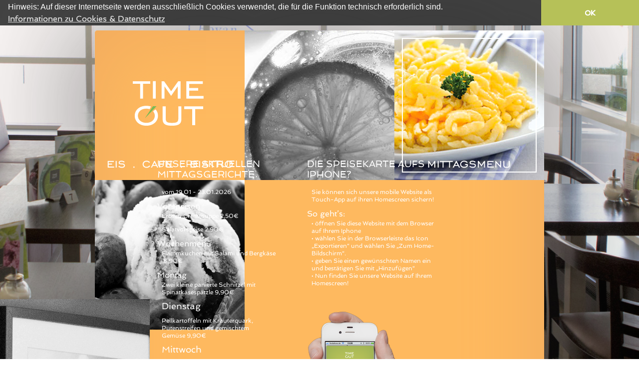

--- FILE ---
content_type: text/html; charset=utf-8
request_url: http://timeout-balingen.de/index.php/menue.html
body_size: 3262
content:
<!DOCTYPE html>
<html lang="de">
<head>
<meta charset="utf-8">
<!--

	This website is powered by Contao Open Source CMS :: Licensed under GNU/LGPL
	Copyright ©2005-2026 by Leo Feyer :: Extensions are copyright of their respective owners
	Visit the project website at http://www.contao.org for more information

//-->
<title>Café TimeOut – die aktuellen Mittagsgerichte - Café TimeOut in Balingen, Marco Biancu</title>
<base href="http://timeout-balingen.de/">
<meta name="robots" content="index,follow">
<meta name="description" content="">
<meta name="keywords" content="">
<style media="screen">
#footer{height:20px;}
</style>
<link rel="stylesheet" href="system/scripts/6672a78ce8e2.css" media="all">
<script src="system/scripts/e53a815ab435.js"></script>
<script src="plugins/jquery/js/jquery-1.7.1.min.js"></script>
<link rel="apple-touch-icon" type="image/vnd.microsoft.icon" href="system/html/fav-d7d3e590.png" />
<link rel="icon" type="image/vnd.microsoft.icon" href="favicon-biancu.ico" />
<link rel="shortcut icon" type="image/vnd.microsoft.icon" href="favicon-biancu.ico" />
<style type="text/css">

@font-face {
  font-family: 'Spinnaker';
  src: url("tl_files/timeOut/fonts/Spinnaker-Regular.ttf") format("truetype");
}

</style>

<meta name=”description” content=”Willkommen auf der Website des Café TimeOut in der Färberstraße in Balingen!”>
<meta name=”keywords” content=”Eis, Café, Balingen, Marktplatz, Bistro, Lounge, Bar”>
<meta name=”language” content=”de” />
<link rel="stylesheet" type="text/css" href="css/reset.css" />
<link rel="stylesheet" type="text/css" href="css/global.css" />
<link rel="stylesheet" type="text/css" href="css/navi.css" />
<link rel="stylesheet" type="text/css" href="css/mobile.css" media="only screen and (max-width: 650px), handheld" />
<meta name="viewport" content="width=520", user-scalable=no">
<link rel="stylesheet" type="text/css" href="css/print.css" media="print" />
<link rel="apple-touch-icon-precomposed" href="apple-touch-icon.png" />

<link rel="stylesheet" type="text/css" href="//cdnjs.cloudflare.com/ajax/libs/cookieconsent2/3.0.3/cookieconsent.min.css" />
<script src="//cdnjs.cloudflare.com/ajax/libs/cookieconsent2/3.0.3/cookieconsent.min.js"></script>
<script>
window.addEventListener("load", function(){
window.cookieconsent.initialise({
  "palette": {
    "popup": {
      "background": "#444",
      "text": "#fff"
    },
    "button": {
      "background": "#b6c158",
      "text": "#ffffff"
    }
  },
  "theme": "edgeless",
  "position": "top",
  "static": true,
  "content": {
    "message": "Hinweis: Auf dieser Internetseite werden ausschließlich Cookies verwendet, die für die Funktion technisch erforderlich sind.",
    "dismiss": "OK",
    "link": "Informationen zu Cookies &amp; Datenschutz",
    "href": "http://timeout-balingen.de/index.php/datenschutz.html"
  }
})});
</script>
<!--[if lt IE 9]><script src="plugins/html5shim/html5-3.js"></script><![endif]-->
</head>
<body id="top" class="mac chrome ch131 page2">

<div id="wrapper">

<div id="container">

<div id="main">
<div class="inside">

<!-- indexer::stop -->
<nav class="mod_navigation block" id="navi">

<a href="index.php/menue.html#skipNavigation22" class="invisible">Navigation überspringen</a>

<ul class="level_1">
<li class="start sibling first"><a href="index.php/willkommen-im-cafe-timeout.html" title="Willkommen im Café TimeOut" class="start sibling first">Willkommen im Café TimeOut</a></li>
<li class="page1 sibling"><a href="index.php/about.html" title="Café TimeOut – Angebot und Kontakt" class="page1 sibling">Das Café</a></li>
<li class="active page2"><span class="active page2">Mittagsmenu</span></li>
<li class="page4 sibling"><a href="index.php/eis.html" title="Café TimeOut – unser selbstgemachtes Eis" class="page4 sibling">Unser Eis</a></li>
<li class="page3 sibling last"><a href="index.php/galerie.html" title="Café TimeOut – stöbern in der Bildergalerie" class="page3 sibling last">Galerie</a></li>
</ul>

<a id="skipNavigation22" class="invisible">&nbsp;</a>

</nav>
<!-- indexer::continue -->

<div class="mod_article block" id="page2">

<!-- indexer::stop -->
<div class="pdf_link">
  <a href="#" rel="nofollow" title="Diese Seite drucken" onclick="window.print();return false"><img src="system/modules/frontend/html/print.gif" width="16" height="16" alt=""></a> 
</div>
<!-- indexer::continue -->

<div class="ce_text block" id="content_textbox">

<h1>Unsere aktuellen Mittagsgerichte</h1>

<p>vom 19.01 - 23.01.2026</p>
<h2><strong>Vorspeisen&nbsp;</strong></h2>
<p><strong>Erbsen Cremesuppe 2,50€</strong></p>
<p><strong></strong><strong>Salatvorspeise 2,90€</strong></p>
<h2><strong>Wochenmenü</strong></h2>
<p><strong>Flammkuchen mit Salami und Bergkäse &nbsp;8,90€</strong></p>
<h2><strong>Montag</strong></h2>
<p><strong>Zwei kleine panierte Schnitzel mit Spinatkäsespätzle 9,90€</strong></p>
<p><strong></strong><strong style="font-size: 1.5em;">Dienstag</strong></p>
<p><strong>Pellkartoffeln mit Kräuterquark, Putenstreifen und gemischtem Gemüse&nbsp;</strong><strong>9,90€</strong></p>
<p><strong><strong><strong></strong></strong></strong><span style="font-size: 1.5em;">Mittwoch</span></p>
<p>Ruhetag</p>
<p><strong></strong><strong><span style="font-size: 1.5em;">Donnerstag</span></strong></p>
<p><strong>Chicken Curry mit Basmatireis 9,90€</strong></p>
<p><strong></strong><span style="font-size: 1.5em;">Freitag</span></p>
<p><strong>Paniertes Fischfilet mit hausgemachtem Kartoffelsalat und Remoulade 9,90€</strong></p>
</div>

<div class="ce_text block" id="content_textbox_re">

<h1>Die Speisekarte aufs iPhone?</h1>
<p>Sie können sich unsere mobile Website als Touch-App auf ihren Homescreen sichern!</p>
<h2>So geht’s:</h2>
<p>• öffnen Sie diese Website mit dem Browser auf Ihrem Iphone<br>• wählen Sie in der Browserleiste das Icon „Exportieren“ und wählen Sie „Zum Home-Bildschirm“.<br>• geben Sie einen gewünschten Namen ein und bestätigen Sie mit „Hinzufügen“<br>• Nun finden Sie unsere Website auf Ihrem Homescreen!</p>
</div>

<div class="ce_image block" id="content_bildbox_re">

<figure class="image_container" style="padding:0px;">
<img src="tl_files/timeOut/smartphone4s.png" width="300" height="600" alt="">
</figure>

</div>

</div>
 
</div>
 
<div id="clear"></div>
</div>

</div>

<footer id="footer">
<div class="inside">

<!-- indexer::stop -->
<nav class="mod_customnav block" id="footer">

<a href="index.php/menue.html#skipNavigation23" class="invisible">Navigation überspringen</a>

<ul class="level_1">
<li class="first"><a href="index.php/disclaimer.html" title="Impressum" class="first">Impressum</a></li>
<li class="last"><a href="index.php/datenschutz.html" title="Datenschutz" class="last">Datenschutz</a></li>
</ul>

<a id="skipNavigation23" class="invisible">&nbsp;</a>

</nav>
<!-- indexer::continue -->
 
</div>
</footer>

</div>

<script src="plugins/mediabox/1.4.6/js/mediabox.js"></script>
<script>
Mediabox.scanPage = function() {
  var links = $$('a').filter(function(el) {
    return el.getAttribute('data-lightbox') != null;
  });
  $$(links).mediabox({
    // Put custom options here
  }, function(el) {
	return [el.href, el.title, el.getAttribute('data-lightbox')];
  }, function(el) {
    var data = this.getAttribute('data-lightbox').split(' ');
    return (this == el) || el.getAttribute('data-lightbox').match(data[0]);
  });
};
window.addEvent('domready', Mediabox.scanPage);
</script>

<script>
new Request({
  url:'system/html/cron.txt',
  onComplete: function(txt) {
    if (!txt) txt = 0;
    if (parseInt(txt) < (Math.round(+new Date()/1000) - 300)) {
      new Request({url:'cron.php'}).get();
    }
  }
}).get();
</script>

</body>
</html>

--- FILE ---
content_type: text/css
request_url: http://timeout-balingen.de/css/reset.css
body_size: 1006
content:
@charset "UTF-8";
/* CSS Document */

html, body, div, span, applet, object, iframe,
h1, h2, h3, h4, h5, h6, p, blockquote, pre,
a, abbr, acronym, address, big, cite, code,
del, dfn, em, font, img, ins, kbd, q, s, samp,
small, strike, strong, sub, sup, tt, var,
dl, dt, dd, ol, ul, li,
fieldset, form, label, legend,
table, caption, tbody, tfoot, thead, tr, th, td {
	margin: 0;
	padding: 0;
	border: 0;
	outline: 0;
	font-weight: inherit;
	font-style: inherit;
	font-size: 100%;
	font-family: inherit;
	vertical-align: baseline;
}
/* remember to define focus styles! */
:focus {
	outline: 0;
}
body {
	line-height: 1;
	color: black;
	background: white;
	font-family: "spinnaker", sans-serif;
}
ol, ul {
	list-style: none;
}
/* tables still need 'cellspacing="0"' in the markup */
table {
	border-collapse: separate;
	border-spacing: 0;
}
caption, th, td {
	text-align: left;
	font-weight: normal;
}
blockquote:before, blockquote:after,
q:before, q:after {
	content: "";
}
blockquote, q {
	quotes: "" "";
}

--- FILE ---
content_type: text/css
request_url: http://timeout-balingen.de/css/global.css
body_size: 7323
content:
@charset "UTF-8";
/* CSS Document */

body {
	background-color:#CCC;
	color: #fff;
	padding: 0;
	text-align: center;
	line-height: 1.1em;
}

body.start,
body {
	background: url(../images/bodyBg/_MG_9631.jpg) no-repeat center center fixed;
	-webkit-background-size: cover;
    -moz-background-size: cover;
    -o-background-size: cover;
	-ms-background-size: cover;
    background-size: cover;
}

body.page2 {
	background: url(../images/bodyBg/_MG_9630.jpg) no-repeat center center fixed;
    -webkit-background-size: cover;
    -moz-background-size: cover;
    -o-background-size: cover;
	-ms-background-size: cover;
    background-size: cover;
}

body.page1 {
	background: url(../images/bodyBg/_MG_9635.jpg) no-repeat center center fixed;
    -webkit-background-size: cover;
    -moz-background-size: cover;
    -o-background-size: cover;
	-ms-background-size: cover;
    background-size: cover;
}

body.page3 {
	background: url(../images/bodyBg/_MG_9649.jpg) no-repeat center center fixed;
    -webkit-background-size: cover;
    -moz-background-size: cover;
    -o-background-size: cover;
	-ms-background-size: cover;
    background-size: cover;
}

body.page4 {
	background: url(../images/bodyBg/_MG_9659.jpg) no-repeat center center fixed;
    -webkit-background-size: cover;
    -moz-background-size: cover;
    -o-background-size: cover;
	-ms-background-size: cover;
    background-size: cover;
}

#main .inside {
	width: 900px;
	height: 900px;
	border-radius: 5px;
	background-color: #474f42;
}

#main {
	width: 900px;
	height: 900px;
	margin: 10px auto;
	text-align: left;
	border-radius: 5px;
	-moz-box-shadow: 0px 1px 350px 10px rgba(40,40,40,.7);
  	-webkit-box-shadow: 0px 1px 350px 10px rgba(40,40,40,.7);
	-o-box-shadow: 0px 1px 350px 10px rgba(40,40,40,.7);
	-ms-box-shadow: 0px 1px 350px 10px rgba(40,40,40,.7);
  	box-shadow: 0px 1px 350px 10px rgba(40,40,40,.7);
}

#container {
	height: 905px;
}

#wrapper {
	width: 920px;
	margin: 0 auto;
}

#navi ul li.page2 {
	border-radius: 0 5px 0 0;
}

#navi ul li.page3 {
	border-radius: 0 0 0 5px;
}

.page1 #main .inside {
	background-color: #b6c158;
	box-shadow: inset 0 0 150px 10px #92ac54;
}

.page3 #main .inside {
	background-color: #c55c4b;
	box-shadow: inset 0 0 150px 10px #994a3d;
}

.page2 #main .inside {
/*	background-color: #ffcb7a;
	box-shadow: inset 0 0 150px 10px #e6af57;  
	background-color: #ffcb7a;
	box-shadow: inset 0 0 150px 10px #e6af57;
	background-color: #577241;
	box-shadow: inset 0 0 150px 10px #4b6238;	*/
	background-color: #feb95f;
	box-shadow: inset 0 0 150px 10px #f1ab5f;
}

.page4 #main .inside {
	background-color: #8c294a;
	box-shadow: inset 0 0 150px 10px #753656;
}

.mod_article.block, #content {
	position: absolute;
	top: 300px;
	left: 300px;
	width: 600px;
	height: 600px;
	padding: 0;
}

h1, h2, p, a {
	font-family: Spinnaker;
	color: #fff;
}

h1 {
	font-size: 1.2em;
	line-height: 1.1em;
	text-transform: uppercase;
	margin-top: 0.95em;
	margin-bottom: 0.9em;
	font-weight: normal;
}

h2 {
	font-family: spinnaker;
	font-size: 1em;
	margin-bottom: 0.25em;		
}

p {
	font-size: 0.75em;
	line-height: 1.25em;
	margin: 0 9px 1em 9px;
	color: #fff;
}

a {
	color: #fff;
	display: inline-block;
	text-decoration: underline;
	text-shadow: 0px 0px 0px white;
	-webkit-transition: text-shadow 600ms ease;
	-moz-transition: text-shadow 600ms ease;
	-o-transition: text-shadow 600ms ease;
	-ms-transition: text-shadow 600ms ease;
	transition: text-shadow 600ms ease;
}

a:link {}

a:visited {}

a:hover {
	text-shadow: 0px 0px 10px white;
	-webkit-transition: text-shadow 250ms ease;
	-moz-transition: text-shadow 250ms ease;
	-o-transition: text-shadow 250ms ease;
	-ms-transition: text-shadow 250ms ease;
	transition: text-shadow 250ms ease;
}

.start #vid {
	position: absolute;
	top: 0;
	left: 0;
}

.page1 #content_textbox {
	width: 270px;
	height: 285px;
	padding: 0 15px 15px 15px;
	float: left;
}

.page4 #content_textbox {
	width: 270px;
	height: 285px;
	padding: 0 15px 15px 15px;
	float: left;
}

.page1 #content_textbox_re {
	width: 270px;
	height: 285px;
	padding: 0 15px 15px 15px;
	float: none;
}

.page2 #content_textbox {
	width: 270px;
	height: 560px;
	padding: 0 15px !important;
	float: left;
	overflow-y: auto !important;
}

.page2 #content_textbox_re {
	width: 270px;
	height: 300px;
	padding: 0 15px;
	float: right;
	overflow-y: auto !important;
}

/* outlet-stoerer */

.outlet {
	background-color: #6c152c;
	box-shadow: inset 0 0 150px 10px #531031;
}

.outlet h1 {
	margin-bottom: 0.4em;
}

.page2 #content_textbox_re.outlet {
	display: block;
	z-index: 999;
}

/* ende outlet-stoerer */

.page2 .pdf_link {
	position: absolute;
	width: 275px;
	top: 565px;
	left: 15px;
}

.page2 #content_bildbox_re {
	 position: absolute;
	 width: 300px;
	 height: 600px;
	 left: 300px;
 }

.page1 .mod_dlh_googlemaps.block p,
.page1 .routinglink {
	color: #ccc;
	margin: 0;
}

.page1 .mod_dlh_googlemaps.block h1 {
	color: #b6c158;
	margin: 0;
}

.image_container {
	margin: 0;
	padding: 0;
}

.page4 #content_textbox {
	height: auto;
}

/*** gallery ***/

.image_container {
	margin: 0;
}

.page3 #gallery.ce_gallery.block {
display: block;
	width: 600px;
	height: 600px;
}

.page3 #m_gallery {
	display: none;
}

.page3 .image_container {
	width: 570px;
	height: 445px;
}

.page3 .image_container a {
	height: 445px;
	box-shadow: 1px 1px 5px #111;
}

#mbCenter {
	border-radius: 5px; 
}

#mbOverlay {
	background: url(../images/mbOverlay.png) 0 0 repeat;
	opacity: 1;
}

.page3 .pagination.block {
	font-size: 0.75em;
	line-height: 1.25em;
	margin: 0 15px 1em 15px;
	color: #fff;
}

.page3 .pagination.block p {
	margin: 10px 0 5px 0;
	text-align: center;
	font-size: inherit;
	color: #c0c0c0;
}

.page3 .pagination.block ul li {
	float: left;
	margin-right: 10px;
}

.page3 .pagination.block ul li a {
	text-decoration: none;
}

.page3 .pagination .current {
	text-shadow: 0px 0px 10px #fff;
	color: #ccc;
	font-weight: bold;
}

#info_text {
	margin: 0 15px;
	width: 570px;
}

#desktop_m {
	display: block;
}
#mobile_m {
	display: none;
}

/*** queries ***/

@media (max-width:650px) {

.page1 .mod_dlh_googlemaps.block p,
.page1 .routinglink {
	font-size: 14px;
	line-height: 14px;
	padding-left: 0;
}

.page1 #content_textbox {
	float: none;
}

.outlet {
	margin: 0 25px 25px 25px;
	width: 400px !important;
}

.page1 .mod_dlh_googlemaps.block h1 {
	font-size: 15px;
	line-height: 15px;
}

#imp {
	padding: 0 25px;
	width: 450px;
	overflow: hidden;
}
#desktop_m {
	display: none;
}
#mobile_m {
	display: block;
}
.page2 .pdf_link,
.page2 #content_bildbox_re,
.page2 #content_textbox_re {
	display: none;
}

.page2 #content_textbox_re.outlet {
	display: block;
}

.page3 #gallery.ce_gallery.block {
	display: none;
}

.page3 #m_gallery {
	display: block;
	width: 500px;
	height: auto;
	margin: 0;
}

#info_text {
	display: none;
}
}

#mobile_m {
	margin: 0 0 25px 25px;
}

#imp {
	padding: 0 15px;
	width: 570px;
	height: 615px;
	overflow: scroll;
}

.ce_html5videojs {
	margin: 0;
	padding: 0;
	width: 600px;
	height: 600px;
}

.start .mod_article.block {
	top: 300px;
	height: 600px;
}

.start #vid {
	margin: 15px 0 0 15px;
}

footer ul li {
	float: right;
	margin-left: 15px;
}

.cc-message {
	text-align: left;
}

.cc-message a {
	margin: 0;
	padding: 0;
}

.cc-compliance a {
	text-decoration: none;
}

--- FILE ---
content_type: text/css
request_url: http://timeout-balingen.de/css/navi.css
body_size: 2281
content:
@charset "UTF-8";
/* CSS Document */

#navi ul li {
	display: block;
	float: left;
	width: 300px;
	height: 300px;
}

#navi ul li.page3 {
	position: absolute;
	top: 600px;
	left: 0;
}

#navi a {
	color: #fff;
	display: block;
	position: absolute;
	width: 300px;
	height: 300px;
	overflow: hidden;
	font-size: 0;
}

#navi span {
	display: block;
	width: 266px;
	height: 266px;
	border: 2px solid #fff;
	margin: 15px;
	font-size: 0;
}

#navi li.start { background: url(../images/08_300logo.png) 0 -300px no-repeat; }
.start #navi li.page1 { background: url(../images/start_01_600limette.jpg) 0 -300px no-repeat; }
.start #navi li.page2 { background: url(../images/start_04_600spaetzle.jpg) 0 -300px no-repeat; }
.start #navi li.page3 { background: url(../images/start_03_gallery.jpg) 0 -300px no-repeat; }
.start #navi li.page4 { background: url(../images/start_02_600eis.jpg) 0 -300px no-repeat; }

#navi li.page1 { background: url(../images/01_600limette.jpg) 0 -300px no-repeat; }
#navi li.page2 { background: url(../images/04_600spaetzle.jpg) 0 -300px no-repeat; }
#navi li.page3 { background: url(../images/03_gallery.jpg) 0 -300px no-repeat; }
#navi li.page4 { background: url(../images/02_600eis.jpg) 0 -300px no-repeat; }

#navi li {
	background-position: 0 -300px;
	-webkit-transition: background-position 250ms ease;
	-moz-transition: background-position 250ms ease;
	-o-transition: background-position 250ms ease;
	-ms-transition: background-position 250ms ease;
	transition: background-position 250ms ease;
}

#navi li:hover, .start #navi li:hover {
	background-position: 0 0;
	-webkit-transition: background-position 400ms ease;
	-moz-transition: background-position 400ms ease;
	-o-transition: background-position 400ms ease;
	-ms-transition: background-position 400ms ease;
	transition: background-position 400ms ease;
}

#footer {
	width: 900px;
	text-align: right;
	margin: 0 auto;
}

#footer a,
footer span,
#footer li:before {
	color: #ccc;
	text-transform: uppercase;
	font-size: 0.8em;
	text-decoration: none;
	text-shadow: 0px 0px 10px #000;
}

#footer a:hover {
	text-decoration: underline;
}

#footer span {
	text-decoration: underline;
}

#navi li.active {
	background-position: 0 0;
}

#navi li.first, #navi li.first:hover {
	background-position: 0 -300px;
}

--- FILE ---
content_type: text/css
request_url: http://timeout-balingen.de/css/mobile.css
body_size: 5395
content:
/*** width ***/

body {
	text-align: left;
}

#container {
	height: auto;
}

#wrapper {
	width: 500px;
	height: auto;
	margin: 0 auto;
}

#main .inside {
	width: 500px;
	height: auto;
	box-shadow: inset 0 0 20px 5px #474f42;
	border-radius: 5px;
	background-color: #4c5646;
}

#main {
	width: 500px;
	height: auto;
	text-align: left;
	border-radius: 5px;
	-moz-box-shadow: 0px 1px 20px #111;
  	-webkit-box-shadow: 0px 1px 20px #111;
	-o-box-shadow: 0px 1px 20px #111;
	-ms-box-shadow: 0px 1px 20px #111;
  	box-shadow: 0px 1px 20px #111;
}

#footer {
	position: relative;
	width: 470px;
	text-align: left;
	margin: 15px;
}

/*** navi ***/

#navi .invisible {
	display: none;
	width: 0;
	height: 0;
}

#navi li.start,
.start #navi li.start {
	margin: 0 146px;
	width: 200px;
	height: 200px;
	float: none;
	background: url(../images/08_300logo.png) 0 -200px no-repeat;
	background-size: cover;
}

#navi li.page1 { background: url(../images/start_01_600limette.jpg) 0 0 no-repeat; }
#navi li.page2 { background: url(../images/start_04_600spaetzle.jpg) 0 0 no-repeat; }
#navi li.page3 { background: url(../images/start_03_gallery.jpg) 0 0 no-repeat; }
#navi li.page4 { background: url(../images/start_02_600eis.jpg) 0 0 no-repeat; }
.start #navi li.page1 { background: url(../images/start_01_600limette.jpg) 0 0 no-repeat; }
.start #navi li.page2 { background: url(../images/start_04_600spaetzle.jpg) 0 0 no-repeat; }
.start #navi li.page3 { background: url(../images/start_03_gallery.jpg) 0 0 no-repeat; }
.start #navi li.page4 { background: url(../images/start_02_600eis.jpg) 0 0 no-repeat; }

#navi li:hover,
.start #navi li:hover {
	background-position: 0 0;
}

#navi ul li.page1,
#navi ul li.page2,
#navi ul li.page3,
#navi ul li.page4,
.start #navi ul li.page1,
.start #navi ul li.page2,
.start #navi ul li.page3,
.start #navi ul li.page4 {
	background-position: 0 -125px;
	position: relative;
	top: 0;
	left: 0;
	background-size: cover;
}

#navi ul li.start:hover,
.start #navi ul li.start:hover {
	background-position: 0 -200px;
}

#navi ul li {
	display: block;
	width: 125px;
	height: 145px;
}

#navi a {
	position: absolute;
	top: 5px;
	left: 5px;
	color: #fff;
	width: 115px;
	height: 15px;
	padding-top: 120px;
	overflow: hidden;
	font-size: 14px;
	text-align: center;
	padding-top: 125px;
}

#navi a.start {
	position: relative;
	width: 200px;
	height: 200px;
	font-size: 0;
	padding: 0;
}

#navi span {
	width: 117px;
	margin: 4px;
	border: none;
	padding-top: 126px;
	height: 15px;
	background: url(../images/mobileSpanFrame.png) 10px 10px no-repeat;
}

.start #navi span {
	display: none;
}

#navi a,
#navi span {
	display: block;
	font-size: 14px;
	text-align: center;
	text-transform: uppercase;
}

#navi a:hover {
	text-decoration: none;
	text-shadow: 0 0 2px #111;
}

#navi ul li.page2 {
	border-radius: 0 0 0 0;
}

#navi ul li.page4 {
	border-radius: 0 0 0 0;
}

/*** content ***/

h1 {
	font-size: 1.8em;
	line-height: 1.1em;
	text-transform: uppercase;
	margin-top: 0.95em;
	margin-bottom: 0.5em;
	font-weight: normal;
}

h2 {
	font-family: spinnaker;
	font-size: 1.4em;
	line-height: 1.1em;
	margin-bottom: 0.25em;		
}

p {
	font-size: 5mm;
	line-height: 1.25em;
	margin: 0 9px 1em 9px;
	color: #fff;
	padding-left: 20px;
}

a {
	font-size: 5mm;
	color: #fff;
	display: inline-block;
	text-decoration: underline;
	-webkit-transition: text-decoration 600ms ease;
	-moz-transition: text-decoration 600ms ease;
	-o-transition: text-decoration 600ms ease;
	-ms-transition: text-decoration 600ms ease;
	transition: text-decoration 600ms ease;
}

#navi a {
	text-decoration: none;
}

#content,
	.ce_text.block,
.mod_article.block,
.page1 #content_textbox,
.page2 #content_textbox,
.page1 #content_textbox_re {
	position: static;
	width: 450px;
	height: auto;
	padding: 0;
}

#content,
.mod_article.block {
	width: 500px;
}

.ce_videobox.block,
#video,
.mod_article.block {
	padding: 0;
}

.page2 .mod_article.block {
	padding: 0 25px;
	width: 450px;
}

.page1 #content_textbox,
.page1 #content_textbox_re {
	width: 450px;
	height: auto;
	padding: 0 25px;
}

#g_maps .dlh_googlemap.block {
	width: 470px;
	height: 450px;
}

.page4 #image {
	margin-top: 35px;
	height: 600px;
	border-radius: 5px 0px 0px 5px;
	overflow: hidden;
}

.page4 #content_textbox {
  	position: relative;
	padding: 0 25px;
	width: 250px;
}

.page3 .image_container {
	width: 450px;
	height: 300px;
}

.page3 .image_container img {
	opacity: 1;
	border-radius: 5px;
}

.page3 .mod_article.block {
	width: 500px;
	margin: 0;
	padding: 0;
}

.ce_gallery.block h1 {
	padding: 0 25px;
	width: 450px;
}

#imp {
	width: 450px;
	padding: 0 25px;
	overflow: hidden;
	height: auto;
}

#footer li:before {
	content: "Mobiles Layout";
	margin: 0 6px 0 220px;
}

#footer a {
	margin-left: 15px;
}

.page3 #m_gallery .image_container {
	width: 500px;
	height: 300px;
	padding: 0;
	margin-bottom: 25px;
	box-shadow: 1px 1px 3px #111;
}

.start .ce_videobox.ce_videobox.block {
	margin: 25px 0;
}

.ce_html5videojs {
	margin: 0;
	padding: 0;
	width: 500px;
	height: 500px;
}

.start .mod_article.block {
	top: 0;
	left: 0;
}

.start #vid {
	position: relative;
	margin: 25px 0;
}

.start .video-js-box,
#html5video1451 {
	width: 500px;
	height: 500px;
}

.start .video-js.vjs-playing,
.start .video-js.vjs-paused {
	margin: -50px 0 0 -50px;
}

.start .vjs-big-play-button,
.start .vjs-spinner {
	margin: -50px 0 0 -85px;
}

--- FILE ---
content_type: text/css
request_url: http://timeout-balingen.de/css/print.css
body_size: 1540
content:
body,
#main,
#main.inside,
#page2 #main,
#page2 #main .inside {
	margin: 0;
	border: none;
	-moz-box-shadow: none;
  	-webkit-box-shadow: none;
	-o-box-shadow: none;
	-ms-box-shadow: none;
  	box-shadow: none;
  	color: #000;
    background: none !important;
}

h1, h2, p, a {
	font-family: Spinnaker;
	color: #000;
}

h1 {
	font-size: 1em;
	line-height: 1.3em;
	text-transform: uppercase;
	margin-top: 0.9em;
	margin-bottom: 0.4em;
	font-weight: normal;
}

h2 {
	font-family: spinnaker;
	font-size: 0.8em;
	margin-bottom: 0.25em;
	line-height: 1.2em;		
}

p {
	font-size: 0.65em;
	line-height: 1.2em;
	margin: 0 0 0.8em 0 !important;
}

a {
	display: inline-block;
	text-decoration: none;
	-webkit-transition: text-decoration 600ms ease;
	-moz-transition: text-decoration 600ms ease;
	-o-transition: text-decoration 600ms ease;
	-ms-transition: text-decoration 600ms ease;
	transition: text-decoration 600ms ease;
}

#content_bildbox_re,
#content_textbox_re,
#footer,
.pdf_link {
	display: none;
}

.mod_article.block {
	position: absolute;
	top: 0;
	left: 0;
	font-size: 2em;
}

.page2 #content_textbox {
	width: 550px;
	margin: 30px 70px;
	background: none;
	overflow-y: visible !important;
}

.page2 #main .inside {
	background-color: #fff;
	box-shadow: inset 0 0 150px 10px #fff;
}

#navi {
	display: none;
}

.page2 #content_textbox:after {
	margin-top: 1.5em;
	font-size: 0.65em;
	content: "www.timeout-balingen.de";
}

nav a,
nav ul li a {
	font-size: 0px !important;
	color: white !important;
	display: none;
	visibility: hidden;
}

--- FILE ---
content_type: text/javascript
request_url: http://timeout-balingen.de/plugins/mediabox/1.4.6/js/mediabox.js
body_size: 20247
content:
/* mediaboxAdvanced v1.4.6, updated 2011.2.19, (c) 2007-2010 John Einselen <http://iaian7.com>, based on Slimbox v1.64, (c) 2007-2008 Christophe Beyls <http://www.digitalia.be>, customized for Contao Open Source CMS */
var Mediabox;(function(){function K(){p.setStyles({top:window.getScrollTop(),left:window.getScrollLeft()})}function L(){j=window.getWidth(),k=window.getHeight(),p.setStyles({width:j,height:k})}function M(b){Browser.firefox&&["object",window.ie?"select":"embed"].forEach(function(a){Array.forEach($$(a),function(a){b&&(a._mediabox=a.style.visibility),a.style.visibility=b?"hidden":a._mediabox})}),p.style.display=b?"":"none";var c=b?"addEvent":"removeEvent";(Browser.Platform.ios||Browser.ie6)&&window[c]("scroll",K),window[c]("resize",L),a.keyboard&&document[c]("keydown",N)}function N(b){if(a.keyboardAlpha)switch(b.code){case 27:case 88:case 67:V();break;case 37:case 80:O();break;case 39:case 78:P()}else switch(b.code){case 27:V();break;case 37:O();break;case 39:P()}if(a.keyboardStop)return!1}function O(){return Q(d)}function P(){return Q(e)}function Q(f){return f>=0&&(r.set("html",""),c=f,d=(c||!a.loop?c:b.length)-1,e=c+1,e==b.length&&(e=a.loop?0:-1),U(),q.className="mbLoading",m&&F=="inline"&&!a.inlineClone&&m.adopt(r.getChildren()),b[f][2]||(b[f][2]=""),A=b[f][2].split(" "),B=A.length,B>1?(D=A[B-2].match("%")?window.getWidth()*A[B-2].replace("%","")*.01+"px":A[B-2]+"px",E=A[B-1].match("%")?window.getHeight()*A[B-1].replace("%","")*.01+"px":A[B-1]+"px"):(D="",E=""),z=b[f][0],t=b[c][1].split("::"),z.match(/quietube\.com/i)?(G=z.split("v.php/"),z=G[1]):z.match(/\/\/yfrog/i)&&(F=z.substring(z.length-1),F.match(/b|g|j|p|t/i)&&(F="image"),F=="s"&&(F="flash"),F.match(/f|z/i)&&(F="video"),z+=":iphone"),z.match(/\.gif|\.jpg|\.jpeg|\.png|twitpic\.com/i)||F=="image"?(F="img",z=z.replace(/twitpic\.com/i,"twitpic.com/show/full"),m=new Image,m.onload=R,m.src=z):z.match(/\.flv|\.mp4/i)||F=="video"?(F="obj",D=D||a.defaultWidth,E=E||a.defaultHeight,a.useNB?m=new Swiff(""+a.playerpath+"?mediaURL="+z+"&allowSmoothing=true&autoPlay="+a.autoplay+"&buffer=6&showTimecode="+a.showTimecode+"&loop="+a.medialoop+"&controlColor="+a.controlColor+"&controlBackColor="+a.controlBackColor+"&defaultVolume="+a.volume+"&scaleIfFullScreen=true&showScalingButton=true&crop=false",{id:"MediaboxSWF",width:D,height:E,params:{wmode:a.wmode,bgcolor:a.bgcolor,allowscriptaccess:a.scriptaccess,allowfullscreen:a.fullscreen}}):m=new Swiff(""+a.JWplayerpath+"?file="+z+"&backcolor="+a.backcolor+"&frontcolor="+a.frontcolor+"&lightcolor="+a.lightcolor+"&screencolor="+a.screencolor+"&autostart="+a.autoplay+"&controlbar="+a.controlbar,{id:"MediaboxSWF",width:D,height:E,params:{wmode:a.wmode,bgcolor:a.bgcolor,allowscriptaccess:a.scriptaccess,allowfullscreen:a.fullscreen}}),R()):z.match(/\.mp3|\.aac|tweetmic\.com|tmic\.fm/i)||F=="audio"?(F="obj",D=D||a.defaultWidth,E=E||"20px",z.match(/tweetmic\.com|tmic\.fm/i)&&(z=z.split("/"),z[4]=z[4]||z[3],z="http://media4.fjarnet.net/tweet/tweetmicapp-"+z[4]+".mp3"),a.useNB?m=new Swiff(""+a.playerpath+"?mediaURL="+z+"&allowSmoothing=true&autoPlay="+a.autoplay+"&buffer=6&showTimecode="+a.showTimecode+"&loop="+a.medialoop+"&controlColor="+a.controlColor+"&controlBackColor="+a.controlBackColor+"&defaultVolume="+a.volume+"&scaleIfFullScreen=true&showScalingButton=true&crop=false",{id:"MediaboxSWF",width:D,height:E,params:{wmode:a.wmode,bgcolor:a.bgcolor,allowscriptaccess:a.scriptaccess,allowfullscreen:a.fullscreen}}):m=new Swiff(""+a.JWplayerpath+"?file="+z+"&backcolor="+a.backcolor+"&frontcolor="+a.frontcolor+"&lightcolor="+a.lightcolor+"&screencolor="+a.screencolor+"&autostart="+a.autoplay,{id:"MediaboxSWF",width:D,height:E,params:{wmode:a.wmode,bgcolor:a.bgcolor,allowscriptaccess:a.scriptaccess,allowfullscreen:a.fullscreen}}),R()):z.match(/\.swf/i)||F=="flash"?(F="obj",D=D||a.defaultWidth,E=E||a.defaultHeight,m=new Swiff(z,{id:"MediaboxSWF",width:D,height:E,params:{wmode:a.wmode,bgcolor:a.bgcolor,allowscriptaccess:a.scriptaccess,allowfullscreen:a.fullscreen}}),R()):z.match(/\.mov|\.m4v|\.m4a|\.aiff|\.avi|\.caf|\.dv|\.mid|\.m3u|\.mp3|\.mp2|\.mp4|\.qtz/i)||F=="qt"?(F="qt",D=D||a.defaultWidth,E=parseInt(E)+16+"px"||a.defaultHeight,m=new Quickie(z,{id:"MediaboxQT",width:D,height:E,attributes:{controller:a.controller,autoplay:a.autoplay,volume:a.volume,loop:a.medialoop,bgcolor:a.bgcolor}}),R()):z.match(/blip\.tv/i)?(F="obj",D=D||"640px",E=E||"390px",m=new Swiff(z,{src:z,width:D,height:E,params:{wmode:a.wmode,bgcolor:a.bgcolor,allowscriptaccess:a.scriptaccess,allowfullscreen:a.fullscreen}}),R()):z.match(/break\.com/i)?(F="obj",D=D||"464px",E=E||"376px",H=z.match(/\d{6}/g),m=new Swiff("http://embed.break.com/"+H,{width:D,height:E,params:{wmode:a.wmode,bgcolor:a.bgcolor,allowscriptaccess:a.scriptaccess,allowfullscreen:a.fullscreen}}),R()):z.match(/dailymotion\.com/i)?(F="obj",D=D||"480px",E=E||"381px",m=new Swiff(z,{id:H,width:D,height:E,params:{wmode:a.wmode,bgcolor:a.bgcolor,allowscriptaccess:a.scriptaccess,allowfullscreen:a.fullscreen}}),R()):z.match(/facebook\.com/i)?(F="obj",D=D||"320px",E=E||"240px",G=z.split("v="),G=G[1].split("&"),H=G[0],m=new Swiff("http://www.facebook.com/v/"+H,{movie:"http://www.facebook.com/v/"+H,classid:"clsid:D27CDB6E-AE6D-11cf-96B8-444553540000",width:D,height:E,params:{wmode:a.wmode,bgcolor:a.bgcolor,allowscriptaccess:a.scriptaccess,allowfullscreen:a.fullscreen}}),R()):z.match(/flickr\.com(?!.+\/show\/)/i)?(F="obj",D=D||"500px",E=E||"375px",G=z.split("/"),H=G[5],m=new Swiff("http://www.flickr.com/apps/video/stewart.swf",{id:H,classid:"clsid:D27CDB6E-AE6D-11cf-96B8-444553540000",width:D,height:E,params:{flashvars:"photo_id="+H+"&amp;show_info_box="+a.flInfo,wmode:a.wmode,bgcolor:a.bgcolor,allowscriptaccess:a.scriptaccess,allowfullscreen:a.fullscreen}}),R()):z.match(/gametrailers\.com/i)?(F="obj",D=D||"480px",E=E||"392px",H=z.match(/\d{5}/g),m=new Swiff("http://www.gametrailers.com/remote_wrap.php?mid="+H,{id:H,width:D,height:E,params:{wmode:a.wmode,bgcolor:a.bgcolor,allowscriptaccess:a.scriptaccess,allowfullscreen:a.fullscreen}}),R()):z.match(/google\.com\/videoplay/i)?(F="obj",D=D||"400px",E=E||"326px",G=z.split("="),H=G[1],m=new Swiff("http://video.google.com/googleplayer.swf?docId="+H+"&autoplay="+a.autoplayNum,{id:H,width:D,height:E,params:{wmode:a.wmode,bgcolor:a.bgcolor,allowscriptaccess:a.scriptaccess,allowfullscreen:a.fullscreen}}),R()):z.match(/megavideo\.com/i)?(F="obj",D=D||"640px",E=E||"360px",G=z.split("="),H=G[1],m=new Swiff("http://wwwstatic.megavideo.com/mv_player.swf?v="+H,{id:H,width:D,height:E,params:{wmode:a.wmode,bgcolor:a.bgcolor,allowscriptaccess:a.scriptaccess,allowfullscreen:a.fullscreen}}),R()):z.match(/metacafe\.com\/watch/i)?(F="obj",D=D||"400px",E=E||"345px",G=z.split("/"),H=G[4],m=new Swiff("http://www.metacafe.com/fplayer/"+H+"/.swf?playerVars=autoPlay="+a.autoplayYes,{id:H,width:D,height:E,params:{wmode:a.wmode,bgcolor:a.bgcolor,allowscriptaccess:a.scriptaccess,allowfullscreen:a.fullscreen}}),R()):z.match(/vids\.myspace\.com/i)?(F="obj",D=D||"425px",E=E||"360px",m=new Swiff(z,{id:H,width:D,height:E,params:{wmode:a.wmode,bgcolor:a.bgcolor,allowscriptaccess:a.scriptaccess,allowfullscreen:a.fullscreen}}),R()):z.match(/revver\.com/i)?(F="obj",D=D||"480px",E=E||"392px",G=z.split("/"),H=G[4],m=new Swiff("http://flash.revver.com/player/1.0/player.swf?mediaId="+H+"&affiliateId="+a.revverID+"&allowFullScreen="+a.revverFullscreen+"&autoStart="+a.autoplay+"&backColor=#"+a.revverBack+"&frontColor=#"+a.revverFront+"&gradColor=#"+a.revverGrad+"&shareUrl=revver",{id:H,width:D,height:E,params:{wmode:a.wmode,bgcolor:a.bgcolor,allowscriptaccess:a.scriptaccess,allowfullscreen:a.fullscreen}}),R()):z.match(/rutube\.ru/i)?(F="obj",D=D||"470px",E=E||"353px",G=z.split("="),H=G[1],m=new Swiff("http://video.rutube.ru/"+H,{movie:"http://video.rutube.ru/"+H,width:D,height:E,params:{wmode:a.wmode,bgcolor:a.bgcolor,allowscriptaccess:a.scriptaccess,allowfullscreen:a.fullscreen}}),R()):z.match(/seesmic\.com/i)?(F="obj",D=D||"435px",E=E||"355px",G=z.split("/"),H=G[5],m=new Swiff("http://seesmic.com/Standalone.swf?video="+H,{id:H,width:D,height:E,params:{wmode:a.wmode,bgcolor:a.bgcolor,allowscriptaccess:a.scriptaccess,allowfullscreen:a.fullscreen}}),R()):z.match(/tudou\.com/i)?(F="obj",D=D||"400px",E=E||"340px",G=z.split("/"),H=G[5],m=new Swiff("http://www.tudou.com/v/"+H,{width:D,height:E,params:{wmode:a.wmode,bgcolor:a.bgcolor,allowscriptaccess:a.scriptaccess,allowfullscreen:a.fullscreen}}),R()):z.match(/twitcam\.com/i)?(F="obj",D=D||"320px",E=E||"265px",G=z.split("/"),H=G[3],m=new Swiff("http://static.livestream.com/chromelessPlayer/wrappers/TwitcamPlayer.swf?hash="+H,{width:D,height:E,params:{wmode:a.wmode,bgcolor:a.bgcolor,allowscriptaccess:a.scriptaccess,allowfullscreen:a.fullscreen}}),R()):z.match(/twiturm\.com/i)?(F="obj",D=D||"402px",E=E||"48px",G=z.split("/"),H=G[3],m=new Swiff("http://twiturm.com/flash/twiturm_mp3.swf?playerID=0&sf="+H,{width:D,height:E,params:{wmode:a.wmode,bgcolor:a.bgcolor,allowscriptaccess:a.scriptaccess,allowfullscreen:a.fullscreen}}),R()):z.match(/twitvid\.com/i)?(F="obj",D=D||"600px",E=E||"338px",G=z.split("/"),H=G[3],m=new Swiff("http://www.twitvid.com/player/"+H,{width:D,height:E,params:{wmode:a.wmode,bgcolor:a.bgcolor,allowscriptaccess:a.scriptaccess,allowfullscreen:a.fullscreen}}),R()):z.match(/ustream\.tv/i)?(F="obj",D=D||"400px",E=E||"326px",m=new Swiff(z+"&amp;viewcount="+a.usViewers+"&amp;autoplay="+a.autoplay,{width:D,height:E,params:{wmode:a.wmode,bgcolor:a.bgcolor,allowscriptaccess:a.scriptaccess,allowfullscreen:a.fullscreen}}),R()):z.match(/youku\.com/i)?(F="obj",D=D||"480px",E=E||"400px",G=z.split("id_"),H=G[1],m=new Swiff("http://player.youku.com/player.php/sid/"+H+"=/v.swf",{width:D,height:E,params:{wmode:a.wmode,bgcolor:a.bgcolor,allowscriptaccess:a.scriptaccess,allowfullscreen:a.fullscreen}}),R()):z.match(/youtube\.com\/watch/i)?(G=z.split("v="),a.html5?(F="url",D=D||"640px",E=E||"385px",H="mediaId_"+(new Date).getTime(),m=new Element("iframe",{src:"http://www.youtube.com/embed/"+G[1],id:H,width:D,height:E,frameborder:0}),R()):(F="obj",H=G[1],H.match(/fmt=22/i)?(I="&ap=%2526fmt%3D22",D=D||"640px",E=E||"385px"):H.match(/fmt=18/i)?(I="&ap=%2526fmt%3D18",D=D||"560px",E=E||"345px"):(I=a.ytQuality,D=D||"480px",E=E||"295px"),m=new Swiff("http://www.youtube.com/v/"+H+"&autoplay="+a.autoplayNum+"&fs="+a.fullscreenNum+I+"&border="+a.ytBorder+"&color1=0x"+a.ytColor1+"&color2=0x"+a.ytColor2+"&rel="+a.ytRel+"&showinfo="+a.ytInfo+"&showsearch="+a.ytSearch,{id:H,width:D,height:E,params:{wmode:a.wmode,bgcolor:a.bgcolor,allowscriptaccess:a.scriptaccess,allowfullscreen:a.fullscreen}}),R())):z.match(/youtube\.com\/view/i)?(F="obj",G=z.split("p="),H=G[1],D=D||"480px",E=E||"385px",m=new Swiff("http://www.youtube.com/p/"+H+"&autoplay="+a.autoplayNum+"&fs="+a.fullscreenNum+I+"&border="+a.ytBorder+"&color1=0x"+a.ytColor1+"&color2=0x"+a.ytColor2+"&rel="+a.ytRel+"&showinfo="+a.ytInfo+"&showsearch="+a.ytSearch,{id:H,width:D,height:E,params:{wmode:a.wmode,bgcolor:a.bgcolor,allowscriptaccess:a.scriptaccess,allowfullscreen:a.fullscreen}}),R()):z.match(/veoh\.com/i)?(F="obj",D=D||"410px",E=E||"341px",z=z.replace("%3D","/"),G=z.split("watch/"),H=G[1],m=new Swiff("http://www.veoh.com/static/swf/webplayer/WebPlayer.swf?version=AFrontend.5.5.2.1001&permalinkId="+H+"&player=videodetailsembedded&videoAutoPlay="+a.AutoplayNum+"&id=anonymous",{id:H,width:D,height:E,params:{wmode:a.wmode,bgcolor:a.bgcolor,allowscriptaccess:a.scriptaccess,allowfullscreen:a.fullscreen}}),R()):z.match(/viddler\.com/i)?(F="obj",D=D||"437px",E=E||"370px",G=z.split("/"),H=G[4],m=new Swiff(z,{id:"viddler_"+H,movie:z,classid:"clsid:D27CDB6E-AE6D-11cf-96B8-444553540000",width:D,height:E,params:{wmode:a.wmode,bgcolor:a.bgcolor,allowscriptaccess:a.scriptaccess,allowfullscreen:a.fullscreen,id:"viddler_"+H,movie:z}}),R()):z.match(/viddyou\.com/i)?(F="obj",D=D||"416px",E=E||"312px",G=z.split("="),H=G[1],m=new Swiff("http://www.viddyou.com/get/v2_"+a.vuPlayer+"/"+H+".swf",{id:H,movie:"http://www.viddyou.com/get/v2_"+a.vuPlayer+"/"+H+".swf",width:D,height:E,params:{wmode:a.wmode,bgcolor:a.bgcolor,allowscriptaccess:a.scriptaccess,allowfullscreen:a.fullscreen}}),R()):z.match(/vimeo\.com/i)?(D=D||"640px",E=E||"360px",G=z.split("/"),H=G[3],a.html5?(F="url",H="mediaId_"+(new Date).getTime(),m=new Element("iframe",{src:"http://player.vimeo.com/video/"+G[3]+"?portrait="+a.vmPortrait,id:H,width:D,height:E,frameborder:0}),R()):(F="obj",m=new Swiff("http://www.vimeo.com/moogaloop.swf?clip_id="+H+"&amp;server=www.vimeo.com&amp;fullscreen="+a.fullscreenNum+"&amp;autoplay="+a.autoplayNum+"&amp;show_title="+a.vmTitle+"&amp;show_byline="+a.vmByline+"&amp;show_portrait="+a.vmPortrait+"&amp;color="+a.vmColor,{id:H,width:D,height:E,params:{wmode:a.wmode,bgcolor:a.bgcolor,allowscriptaccess:a.scriptaccess,allowfullscreen:a.fullscreen}}),R())):z.match(/12seconds\.tv/i)?(F="obj",D=D||"430px",E=E||"360px",G=z.split("/"),H=G[5],m=new Swiff("http://embed.12seconds.tv/players/remotePlayer.swf",{id:H,width:D,height:E,params:{flashvars:"vid="+H+"",wmode:a.wmode,bgcolor:a.bgcolor,allowscriptaccess:a.scriptaccess,allowfullscreen:a.fullscreen}}),R()):z.match(/\#mb_/i)?(F="inline",D=D||a.defaultWidth,E=E||a.defaultHeight,URLsplit=z.split("#"),m=document.id(URLsplit[1]),R()):(F="url",D=D||a.defaultWidth,E=E||a.defaultHeight,H="mediaId_"+(new Date).getTime(),m=new Element("iframe",{src:z,id:H,width:D,height:E,frameborder:0}),R())),!1}function R(){F=="img"?r.addEvent("click",P):r.removeEvent("click",P),F=="img"?(D=m.width,E=m.height,a.imgBackground?r.setStyles({backgroundImage:"url("+z+")",display:""}):(E>=k-a.imgPadding&&E/k>=D/j?(E=k-a.imgPadding,D=m.width=parseInt(E/m.height*D),m.height=E):D>=j-a.imgPadding&&E/k<D/j&&(D=j-a.imgPadding,E=m.height=parseInt(D/m.width*E),m.width=D),Browser.ie&&(m=document.id(m)),m.addEvent("mousedown",function(a){a.stop()}).addEvent("contextmenu",function(a){a.stop()}),r.setStyles({backgroundImage:"none",display:""}),m.inject(r))):F=="inline"?(r.setStyles({backgroundImage:"none",display:""}),a.inlineClone?r.grab(m.get("html")):r.adopt(m.getChildren())):F=="qt"?(r.setStyles({backgroundImage:"none",display:""}),m.inject(r)):F=="ios"||Browser.Platform.ios?(r.setStyles({backgroundImage:"none",display:""}),r.set("html",a.linkText.replace(/{x}/gi,z)),D=a.DefaultWidth,E=a.DefaultHeight):F=="url"?(r.setStyles({backgroundImage:"none",display:""}),m.inject(r)):F=="obj"?Browser.Plugins.Flash.version<"8"?(r.setStyles({backgroundImage:"none",display:""}),r.set("html",'<div id="mbError"><b>Error</b><br/>Adobe Flash is either not installed or not up to date, please visit <a href="http://www.adobe.com/shockwave/download/download.cgi?P1_Prod_Version=ShockwaveFlash" title="Get Flash" target="_new">Adobe.com</a> to download the free player.</div>'),D=a.DefaultWidth,E=a.DefaultHeight):(r.setStyles({backgroundImage:"none",display:""}),m.inject(r)):(r.setStyles({backgroundImage:"none",display:""}),r.set("html",a.flashText),D=a.defaultWidth,E=a.defaultHeight),r.setStyles({width:D,height:E}),v.setStyles({width:D}),u.set("html",a.showCaption?t[0]:""),v.set("html",a.showCaption&&t.length>1?t[1]:""),w.set("html",a.showCounter&&b.length>1?a.counterText.replace(/{x}/,c+1).replace(/{y}/,b.length):""),d>=0&&b[d][0].match(/\.gif|\.jpg|\.jpeg|\.png|twitpic\.com/i)&&(n.src=b[d][0].replace(/twitpic\.com/i,"twitpic.com/show/full")),e>=0&&b[e][0].match(/\.gif|\.jpg|\.jpeg|\.png|twitpic\.com/i)&&(o.src=b[e][0].replace(/twitpic\.com/i,"twitpic.com/show/full")),D=r.offsetWidth,E=r.offsetHeight+s.offsetHeight,E>=f+f?g=-f:g=-(E/2),D>=h+h?i=-h:i=-(D/2),a.resizeOpening?l.resize.start({width:D,height:E,marginTop:g-J,marginLeft:i-J}):(q.setStyles({width:D,height:E,marginTop:g-J,marginLeft:i-J}),S())}function S(){l.image.start(1)}function T(){q.className="",d>=0&&(x.style.display=""),e>=0&&(y.style.display=""),l.bottom.start(1)}function U(){m&&(F=="inline"&&!a.inlineClone&&m.adopt(r.getChildren()),m.onload=function(){}),l.resize.cancel(),l.image.cancel().set(0),l.bottom.cancel().set(0),$$(x,y).setStyle("display","none")}function V(){if(c>=0){F=="inline"&&!a.inlineClone&&m.adopt(r.getChildren()),m.onload=function(){},r.empty();for(var b in l)l[b].cancel();q.setStyle("display","none"),l.overlay.chain(M).start(0)}return window.fireEvent("mb_close"),!1}var a,b,c,d,e,f,g,h,i,j,k,l,m,n=new Image,o=new Image,p,q,r,s,t,u,v,w,x,y,z,A,B,C,D,E,F="none",G,H="mediaBox",I,J;window.addEvent("domready",function(){document.id(document.body).adopt($$([p=(new Element("div",{id:"mbOverlay"})).addEvent("click",V),q=new Element("div",{id:"mbCenter"})]).setStyle("display","none")),r=(new Element("div",{id:"mbImage"})).inject(q,"inside"),s=(new Element("div",{id:"mbBottom"})).inject(q,"inside").adopt(closeLink=(new Element("a",{id:"mbCloseLink",href:"#"})).addEvent("click",V),y=(new Element("a",{id:"mbNextLink",href:"#"})).addEvent("click",P),x=(new Element("a",{id:"mbPrevLink",href:"#"})).addEvent("click",O),u=new Element("div",{id:"mbTitle"}),w=new Element("div",{id:"mbNumber"}),v=new Element("div",{id:"mbCaption"})),l={overlay:(new Fx.Tween(p,{property:"opacity",duration:360})).set(0),image:new Fx.Tween(r,{property:"opacity",duration:360,onComplete:T}),bottom:(new Fx.Tween(s,{property:"opacity",duration:240})).set(0)}}),Mediabox={close:function(){V()},open:function(c,d,e){a={buttonText:["<big>&laquo;</big>","<big>&raquo;</big>","<big>&times;</big>"],counterText:"({x} of {y})",linkText:'<a href="{x}" target="_new">{x}</a><br/>open in a new tab</div>',flashText:'<b>Error</b><br/>Adobe Flash is either not installed or not up to date, please visit <a href="http://www.adobe.com/shockwave/download/download.cgi?P1_Prod_Version=ShockwaveFlash" title="Get Flash" target="_new">Adobe.com</a> to download the free player.',center:!0,loop:!1,keyboard:!0,keyboardAlpha:!1,keyboardStop:!1,overlayOpacity:.7,resizeOpening:!0,resizeDuration:240,initialWidth:320,initialHeight:180,defaultWidth:640,defaultHeight:360,showCaption:!0,showCounter:!0,iOShtml:!0,imgBackground:!1,imgPadding:100,overflow:"auto",inlineClone:!1,html5:"true",scriptaccess:"true",fullscreen:"true",fullscreenNum:"1",autoplay:"true",autoplayNum:"1",autoplayYes:"yes",volume:"100",medialoop:"true",bgcolor:"#000000",wmode:"opaque",useNB:!0,playerpath:"plugins/mediabox/1.4.6/NonverBlaster.swf",controlColor:"0xFFFFFF",controlBackColor:"0x000000",showTimecode:"false",JWplayerpath:"plugins/mediabox/1.4.6/player.swf",backcolor:"000000",frontcolor:"999999",lightcolor:"000000",screencolor:"000000",controlbar:"over",controller:"true",flInfo:"true",revverID:"187866",revverFullscreen:"true",revverBack:"000000",revverFront:"ffffff",revverGrad:"000000",usViewers:"true",ytBorder:"0",ytColor1:"000000",ytColor2:"333333",ytQuality:"&ap=%2526fmt%3D18",ytRel:"0",ytInfo:"1",ytSearch:"0",vuPlayer:"basic",vmTitle:"1",vmByline:"1",vmPortrait:"1",vmColor:"ffffff"},x.set("html",a.buttonText[0]),y.set("html",a.buttonText[1]),closeLink.set("html",a.buttonText[2]),J=q.getStyle("padding-left").toInt()+r.getStyle("margin-left").toInt()+r.getStyle("padding-left").toInt(),Browser.firefox2&&(a.overlayOpacity=1,p.className="mbOverlayOpaque");if(Browser.Platform.ios||Browser.ie6)Browser.Platform.ios&&(a.keyboard=!1),a.resizeOpening=!1,p.className="mbOverlayAbsolute",p.setStyle("position","absolute"),K();return typeof c=="string"&&(c=[[c,d,e]],d=0),b=c,a.loop=a.loop&&b.length>1,L(),M(!0),f=window.getScrollTop()+window.getHeight()/2,h=window.getScrollLeft()+window.getWidth()/2,l.resize=new Fx.Morph(q,{duration:a.resizeDuration,onComplete:S}),q.setStyles({top:f,left:h,width:a.initialWidth,height:a.initialHeight,marginTop:-(a.initialHeight/2)-J,marginLeft:-(a.initialWidth/2)-J,display:""}),l.overlay.start(a.overlayOpacity),Q(d)}},Element.implement({mediabox:function(a,b){return $$(this).mediabox(a,b),this}}),Elements.implement({mediabox:function(a,b,c){b=b||function(a){return C=a.rel.split(/[\[\]]/),C=C[1],[a.get("href"),a.title,C]},c=c||function(){return!0};var d=this;return d.removeEvents("click").addEvent("click",function(){var e=d.filter(c,this),f=[],g=[];return e.each(function(a,b){g.indexOf(a.toString())<0&&(f.include(e[b]),g.include(e[b].toString()))}),Mediabox.open(f.map(b),g.indexOf(this.toString()),a)}),d}})})();